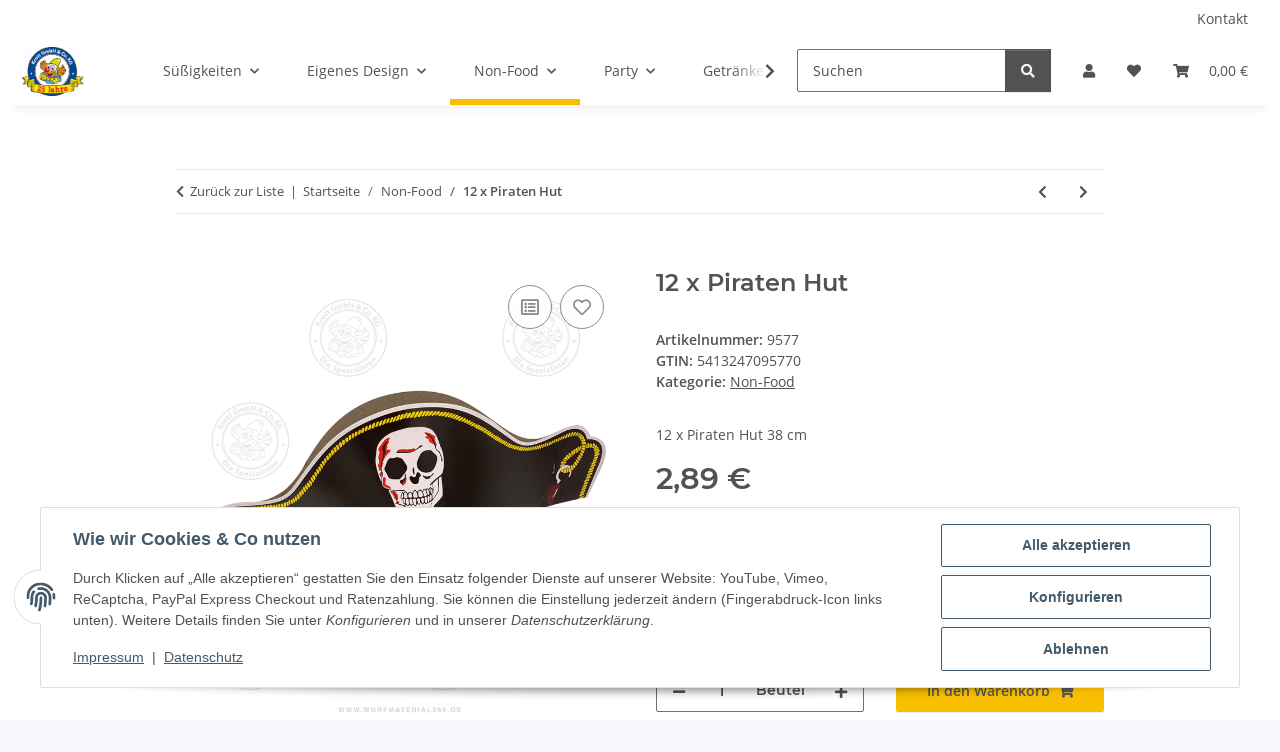

--- FILE ---
content_type: text/css
request_url: https://wurfmaterial365.de/plugins/netzdingeDE_zusatzartikel/frontend/css/cssBasic.css?v=1.5.1
body_size: 13
content:
/* 
Plugin Zusatzartikel Anpassungen by NETZdinge.de (c) 2020
*/

.alert.small {padding:5px;}
.product-cell .alert.small.zusatzartikel-2fuer1 {position: relative;bottom: 10px;}
